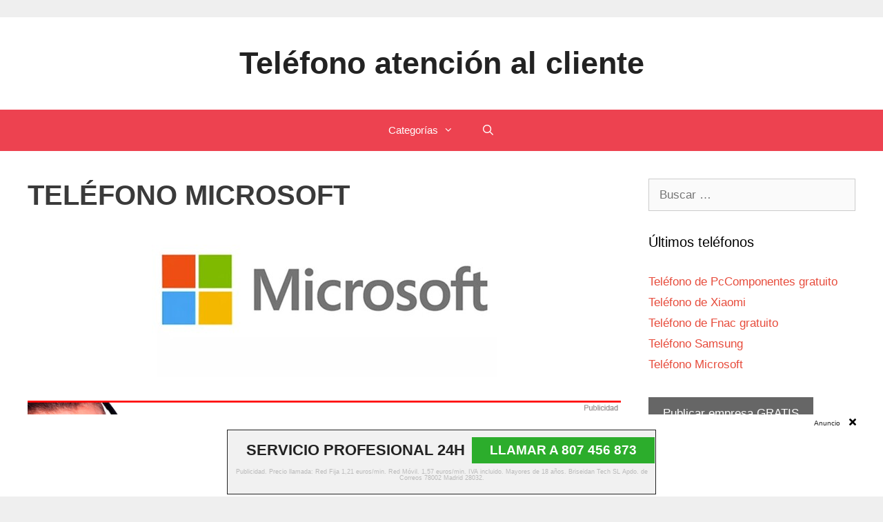

--- FILE ---
content_type: text/html; charset=UTF-8
request_url: https://www.telefonogratis.net/telefono-microsoft-gratuito/
body_size: 11971
content:
<!DOCTYPE html>
<html lang="es">
<head>
	<meta charset="UTF-8">
	<link rel="profile" href="https://gmpg.org/xfn/11">
	
	﻿
	<!-- This site is optimized with the Yoast SEO plugin v14.1 - https://yoast.com/wordpress/plugins/seo/ -->
	<title>Teléfono MICROSOFT ▷ Atención al Cliente 902 197198</title>
	<meta name="description" content="Teléfono gratuito MICROSOFT ✅  En este artículo, podrás conocer el teléfono de Microsoft, además de sus otras formas de contactarse con el área de aten" />
	<meta name="robots" content="index, follow" />
	<meta name="googlebot" content="index, follow, max-snippet:-1, max-image-preview:large, max-video-preview:-1" />
	<meta name="bingbot" content="index, follow, max-snippet:-1, max-image-preview:large, max-video-preview:-1" />
	<link rel="canonical" href="https://www.telefonogratis.net/telefono-microsoft-gratuito/" />
	<meta property="og:locale" content="es_ES" />
	<meta property="og:type" content="article" />
	<meta property="og:title" content="Teléfono MICROSOFT ▷ Atención al Cliente 902 197198" />
	<meta property="og:description" content="Teléfono gratuito MICROSOFT ✅  En este artículo, podrás conocer el teléfono de Microsoft, además de sus otras formas de contactarse con el área de aten" />
	<meta property="og:url" content="https://www.telefonogratis.net/telefono-microsoft-gratuito/" />
	<meta property="og:site_name" content="Teléfono atención al cliente" />
	<meta property="article:published_time" content="2020-07-22T19:04:38+00:00" />
	<meta property="article:modified_time" content="2022-02-20T12:41:57+00:00" />
	<meta name="twitter:card" content="summary_large_image" />
	<script type="application/ld+json" class="yoast-schema-graph">{"@context":"https://schema.org","@graph":[{"@type":"WebSite","@id":"https://www.telefonogratis.net/#website","url":"https://www.telefonogratis.net/","name":"Tel\u00e9fono atenci\u00f3n al cliente","description":"","potentialAction":[{"@type":"SearchAction","target":"https://www.telefonogratis.net/?s={search_term_string}","query-input":"required name=search_term_string"}],"inLanguage":"es"},{"@type":"ImageObject","@id":"https://www.telefonogratis.net/telefono-microsoft-gratuito/#primaryimage","inLanguage":"es","url":"https://www.telefonogratis.net/wp-content/uploads/2020/08/telefono-microsoft.jpg","width":500,"height":240,"caption":"microsoft tel\u00e9fono gratuito atenci\u00f3n"},{"@type":"WebPage","@id":"https://www.telefonogratis.net/telefono-microsoft-gratuito/#webpage","url":"https://www.telefonogratis.net/telefono-microsoft-gratuito/","name":"Tel\u00e9fono MICROSOFT \u25b7 Atenci\u00f3n al Cliente 902 197198","isPartOf":{"@id":"https://www.telefonogratis.net/#website"},"primaryImageOfPage":{"@id":"https://www.telefonogratis.net/telefono-microsoft-gratuito/#primaryimage"},"datePublished":"2020-07-22T19:04:38+00:00","dateModified":"2022-02-20T12:41:57+00:00","author":{"@id":"https://www.telefonogratis.net/#/schema/person/4dec62cfd0e89885d08ca73fb895143a"},"description":"Tel\u00e9fono gratuito MICROSOFT \u2705 En este art\u00edculo, podr\u00e1s conocer el tel\u00e9fono de Microsoft, adem\u00e1s de sus otras formas de contactarse con el \u00e1rea de aten","inLanguage":"es","potentialAction":[{"@type":"ReadAction","target":["https://www.telefonogratis.net/telefono-microsoft-gratuito/"]}]},{"@type":["Person"],"@id":"https://www.telefonogratis.net/#/schema/person/4dec62cfd0e89885d08ca73fb895143a","name":"telefonogratis"}]}</script>
	<!-- / Yoast SEO plugin. -->


<link rel='dns-prefetch' href='//s.w.org' />
<link rel="alternate" type="application/rss+xml" title="Teléfono atención al cliente &raquo; Feed" href="https://www.telefonogratis.net/feed/" />
<link rel="alternate" type="application/rss+xml" title="Teléfono atención al cliente &raquo; Feed de los comentarios" href="https://www.telefonogratis.net/comments/feed/" />
<link rel="alternate" type="application/rss+xml" title="Teléfono atención al cliente &raquo; Comentario Teléfono Microsoft del feed" href="https://www.telefonogratis.net/telefono-microsoft-gratuito/feed/" />
		<script type="text/javascript">
			window._wpemojiSettings = {"baseUrl":"https:\/\/s.w.org\/images\/core\/emoji\/12.0.0-1\/72x72\/","ext":".png","svgUrl":"https:\/\/s.w.org\/images\/core\/emoji\/12.0.0-1\/svg\/","svgExt":".svg","source":{"concatemoji":"https:\/\/www.telefonogratis.net\/wp-includes\/js\/wp-emoji-release.min.js?ver=5.4.18"}};
			/*! This file is auto-generated */
			!function(e,a,t){var n,r,o,i=a.createElement("canvas"),p=i.getContext&&i.getContext("2d");function s(e,t){var a=String.fromCharCode;p.clearRect(0,0,i.width,i.height),p.fillText(a.apply(this,e),0,0);e=i.toDataURL();return p.clearRect(0,0,i.width,i.height),p.fillText(a.apply(this,t),0,0),e===i.toDataURL()}function c(e){var t=a.createElement("script");t.src=e,t.defer=t.type="text/javascript",a.getElementsByTagName("head")[0].appendChild(t)}for(o=Array("flag","emoji"),t.supports={everything:!0,everythingExceptFlag:!0},r=0;r<o.length;r++)t.supports[o[r]]=function(e){if(!p||!p.fillText)return!1;switch(p.textBaseline="top",p.font="600 32px Arial",e){case"flag":return s([127987,65039,8205,9895,65039],[127987,65039,8203,9895,65039])?!1:!s([55356,56826,55356,56819],[55356,56826,8203,55356,56819])&&!s([55356,57332,56128,56423,56128,56418,56128,56421,56128,56430,56128,56423,56128,56447],[55356,57332,8203,56128,56423,8203,56128,56418,8203,56128,56421,8203,56128,56430,8203,56128,56423,8203,56128,56447]);case"emoji":return!s([55357,56424,55356,57342,8205,55358,56605,8205,55357,56424,55356,57340],[55357,56424,55356,57342,8203,55358,56605,8203,55357,56424,55356,57340])}return!1}(o[r]),t.supports.everything=t.supports.everything&&t.supports[o[r]],"flag"!==o[r]&&(t.supports.everythingExceptFlag=t.supports.everythingExceptFlag&&t.supports[o[r]]);t.supports.everythingExceptFlag=t.supports.everythingExceptFlag&&!t.supports.flag,t.DOMReady=!1,t.readyCallback=function(){t.DOMReady=!0},t.supports.everything||(n=function(){t.readyCallback()},a.addEventListener?(a.addEventListener("DOMContentLoaded",n,!1),e.addEventListener("load",n,!1)):(e.attachEvent("onload",n),a.attachEvent("onreadystatechange",function(){"complete"===a.readyState&&t.readyCallback()})),(n=t.source||{}).concatemoji?c(n.concatemoji):n.wpemoji&&n.twemoji&&(c(n.twemoji),c(n.wpemoji)))}(window,document,window._wpemojiSettings);
		</script>
		<style type="text/css">
img.wp-smiley,
img.emoji {
	display: inline !important;
	border: none !important;
	box-shadow: none !important;
	height: 1em !important;
	width: 1em !important;
	margin: 0 .07em !important;
	vertical-align: -0.1em !important;
	background: none !important;
	padding: 0 !important;
}
</style>
	<link rel='stylesheet' id='wp-block-library-css'  href='https://www.telefonogratis.net/wp-includes/css/dist/block-library/style.min.css?ver=5.4.18' type='text/css' media='all' />
<style id='wp-block-library-inline-css' type='text/css'>
.has-text-align-justify{text-align:justify;}
</style>
<link rel='stylesheet' id='generate-style-css'  href='https://www.telefonogratis.net/wp-content/themes/generatepress/css/all.min.css?ver=2.4.2' type='text/css' media='all' />
<style id='generate-style-inline-css' type='text/css'>
body{background-color:#efefef;color:#3a3a3a;}a, a:visited{color:#e74c3c;}a:hover, a:focus, a:active{color:#000000;}body .grid-container{max-width:1400px;}.wp-block-group__inner-container{max-width:1400px;margin-left:auto;margin-right:auto;}body, button, input, select, textarea{font-family:Arial, Helvetica, sans-serif;}.entry-content > [class*="wp-block-"]:not(:last-child){margin-bottom:1.5em;}.main-navigation .main-nav ul ul li a{font-size:14px;}h1{font-family:Arial, Helvetica, sans-serif;font-weight:600;text-transform:uppercase;}@media (max-width:768px){.main-title{font-size:30px;}h1{font-size:30px;}h2{font-size:25px;}}.top-bar{background-color:#636363;color:#ffffff;}.top-bar a,.top-bar a:visited{color:#ffffff;}.top-bar a:hover{color:#303030;}.site-header{background-color:#ffffff;color:#3a3a3a;}.site-header a,.site-header a:visited{color:#3a3a3a;}.main-title a,.main-title a:hover,.main-title a:visited{color:#222222;}.site-description{color:#757575;}.main-navigation,.main-navigation ul ul{background-color:#ed4250;}.main-navigation .main-nav ul li a,.menu-toggle{color:#ffffff;}.main-navigation .main-nav ul li:hover > a,.main-navigation .main-nav ul li:focus > a, .main-navigation .main-nav ul li.sfHover > a{color:#ffffff;background-color:#c42f2f;}button.menu-toggle:hover,button.menu-toggle:focus,.main-navigation .mobile-bar-items a,.main-navigation .mobile-bar-items a:hover,.main-navigation .mobile-bar-items a:focus{color:#ffffff;}.main-navigation .main-nav ul li[class*="current-menu-"] > a{color:#ffffff;background-color:#c42f2f;}.main-navigation .main-nav ul li[class*="current-menu-"] > a:hover,.main-navigation .main-nav ul li[class*="current-menu-"].sfHover > a{color:#ffffff;background-color:#c42f2f;}.navigation-search input[type="search"],.navigation-search input[type="search"]:active, .navigation-search input[type="search"]:focus, .main-navigation .main-nav ul li.search-item.active > a{color:#ffffff;background-color:#c42f2f;}.main-navigation ul ul{background-color:#c42f2f;}.main-navigation .main-nav ul ul li a{color:#ffffff;}.main-navigation .main-nav ul ul li:hover > a,.main-navigation .main-nav ul ul li:focus > a,.main-navigation .main-nav ul ul li.sfHover > a{color:#fcd9d6;background-color:#c42f2f;}.main-navigation .main-nav ul ul li[class*="current-menu-"] > a{color:#fcd9d6;background-color:#c42f2f;}.main-navigation .main-nav ul ul li[class*="current-menu-"] > a:hover,.main-navigation .main-nav ul ul li[class*="current-menu-"].sfHover > a{color:#fcd9d6;background-color:#c42f2f;}.separate-containers .inside-article, .separate-containers .comments-area, .separate-containers .page-header, .one-container .container, .separate-containers .paging-navigation, .inside-page-header{background-color:#ffffff;}.entry-meta{color:#595959;}.entry-meta a,.entry-meta a:visited{color:#595959;}.entry-meta a:hover{color:#1e73be;}.sidebar .widget{background-color:#ffffff;}.sidebar .widget .widget-title{color:#000000;}.footer-widgets{background-color:#ffffff;}.footer-widgets .widget-title{color:#000000;}.site-info{color:#ffffff;background-color:#222222;}.site-info a,.site-info a:visited{color:#ffffff;}.site-info a:hover{color:#606060;}.footer-bar .widget_nav_menu .current-menu-item a{color:#606060;}input[type="text"],input[type="email"],input[type="url"],input[type="password"],input[type="search"],input[type="tel"],input[type="number"],textarea,select{color:#666666;background-color:#fafafa;border-color:#cccccc;}input[type="text"]:focus,input[type="email"]:focus,input[type="url"]:focus,input[type="password"]:focus,input[type="search"]:focus,input[type="tel"]:focus,input[type="number"]:focus,textarea:focus,select:focus{color:#666666;background-color:#ffffff;border-color:#bfbfbf;}button,html input[type="button"],input[type="reset"],input[type="submit"],a.button,a.button:visited,a.wp-block-button__link:not(.has-background){color:#ffffff;background-color:#666666;}button:hover,html input[type="button"]:hover,input[type="reset"]:hover,input[type="submit"]:hover,a.button:hover,button:focus,html input[type="button"]:focus,input[type="reset"]:focus,input[type="submit"]:focus,a.button:focus,a.wp-block-button__link:not(.has-background):active,a.wp-block-button__link:not(.has-background):focus,a.wp-block-button__link:not(.has-background):hover{color:#ffffff;background-color:#3f3f3f;}.generate-back-to-top,.generate-back-to-top:visited{background-color:rgba( 0,0,0,0.4 );color:#ffffff;}.generate-back-to-top:hover,.generate-back-to-top:focus{background-color:rgba( 0,0,0,0.6 );color:#ffffff;}.entry-content .alignwide, body:not(.no-sidebar) .entry-content .alignfull{margin-left:-40px;width:calc(100% + 80px);max-width:calc(100% + 80px);}.container.grid-container{max-width:1480px;}.rtl .menu-item-has-children .dropdown-menu-toggle{padding-left:20px;}.rtl .main-navigation .main-nav ul li.menu-item-has-children > a{padding-right:20px;}@media (max-width:768px){.separate-containers .inside-article, .separate-containers .comments-area, .separate-containers .page-header, .separate-containers .paging-navigation, .one-container .site-content, .inside-page-header, .wp-block-group__inner-container{padding:30px;}.entry-content .alignwide, body:not(.no-sidebar) .entry-content .alignfull{margin-left:-30px;width:calc(100% + 60px);max-width:calc(100% + 60px);}}.one-container .sidebar .widget{padding:0px;}/* End cached CSS */@media (max-width:768px){.main-navigation .menu-toggle,.main-navigation .mobile-bar-items,.sidebar-nav-mobile:not(#sticky-placeholder){display:block;}.main-navigation ul,.gen-sidebar-nav{display:none;}[class*="nav-float-"] .site-header .inside-header > *{float:none;clear:both;}}@font-face {font-family: "GeneratePress";src:  url("https://www.telefonogratis.net/wp-content/themes/generatepress/fonts/generatepress.eot");src:  url("https://www.telefonogratis.net/wp-content/themes/generatepress/fonts/generatepress.eot#iefix") format("embedded-opentype"),  url("https://www.telefonogratis.net/wp-content/themes/generatepress/fonts/generatepress.woff2") format("woff2"),  url("https://www.telefonogratis.net/wp-content/themes/generatepress/fonts/generatepress.woff") format("woff"),  url("https://www.telefonogratis.net/wp-content/themes/generatepress/fonts/generatepress.ttf") format("truetype"),  url("https://www.telefonogratis.net/wp-content/themes/generatepress/fonts/generatepress.svg#GeneratePress") format("svg");font-weight: normal;font-style: normal;}
</style>
<link rel='stylesheet' id='jetpack_css-css'  href='https://www.telefonogratis.net/wp-content/plugins/jetpack/css/jetpack.css?ver=8.5.3' type='text/css' media='all' />
<link rel='https://api.w.org/' href='https://www.telefonogratis.net/wp-json/' />
<link rel="EditURI" type="application/rsd+xml" title="RSD" href="https://www.telefonogratis.net/xmlrpc.php?rsd" />
<link rel="wlwmanifest" type="application/wlwmanifest+xml" href="https://www.telefonogratis.net/wp-includes/wlwmanifest.xml" /> 
<meta name="generator" content="WordPress 5.4.18" />
<link rel='shortlink' href='https://www.telefonogratis.net/?p=38' />
<link rel="alternate" type="application/json+oembed" href="https://www.telefonogratis.net/wp-json/oembed/1.0/embed?url=https%3A%2F%2Fwww.telefonogratis.net%2Ftelefono-microsoft-gratuito%2F" />
<link rel="alternate" type="text/xml+oembed" href="https://www.telefonogratis.net/wp-json/oembed/1.0/embed?url=https%3A%2F%2Fwww.telefonogratis.net%2Ftelefono-microsoft-gratuito%2F&#038;format=xml" />
<style type='text/css'>img#wpstats{display:none}</style><link rel="pingback" href="https://www.telefonogratis.net/xmlrpc.php">
<meta name="viewport" content="width=device-width, initial-scale=1"><link rel="icon" href="https://www.telefonogratis.net/wp-content/uploads/2020/08/telefono-gratuito.png" sizes="32x32" />
<link rel="icon" href="https://www.telefonogratis.net/wp-content/uploads/2020/08/telefono-gratuito.png" sizes="192x192" />
<link rel="apple-touch-icon" href="https://www.telefonogratis.net/wp-content/uploads/2020/08/telefono-gratuito.png" />
<meta name="msapplication-TileImage" content="https://www.telefonogratis.net/wp-content/uploads/2020/08/telefono-gratuito.png" />
		<style type="text/css" id="wp-custom-css">
			.attachment-full{
	margin: 0 auto;
	display: block;
}		</style>
		<style>
				.banflo118xx-bottom.banflo118xx-hidden {
				    bottom: -160px;
				}
				.banflo118xx-bottom.banflo118xx-hidden-total {
				    bottom: -160px !important;
				}
				.fixed2.hidden {
				    bottom: -160px !important;
				}
				.banflo118xx-bottom {
				    bottom: 0;
				}
				.banflo118xx {
				    font-family: arial;
				    position: fixed;
				    left: 0;
				    right: 0;
				    z-index: 100001;
				    padding: 3px 3%;
				    background-color: #fff;
				    -webkit-transition: bottom 750ms ease-out,top 750ms ease-out;
				    -moz-transition: bottom 750ms ease-out,top 750ms ease-out;
				    -o-transition: bottom 750ms ease-out,top 750ms ease-out;
				    transition: bottom 750ms ease-out,top 750ms ease-out;
				}
				.banflo118xx-texto-anuncio {
				    display: block;
				    text-align: right;
				}
				.banflo118xx-texto-anuncio {
				    background-color: #fff;
				    color: #222;
				    padding: 1px 1px !important;
				    font-size: 10px !important;
				    line-height: 16px !important;
				    margin: 1px 0 0 0 !important;
				}
				.banflo118xx-contenedor-recuadro {
				    margin: 0 auto;
				    width: 622px;
				    margin-top: 0;
				}
				.banflo118xx-recuadro {
				    padding-top: 10px !important;
				    border: solid thin 
				    #222 !important;
				    padding: 10px 10px !important;
				    padding-top: 0px;
				    text-align: justify;
				    margin: 0 !important;
				    overflow: hidden !important;
				    background-color:
				    #f1f1f1 !important;
				}
				.banflo118xx-contenido-principal {
				    display: flex;
				    flex-wrap: wrap;
				    justify-content: center;
				}
				.banflo118xx-titulo {
				    display: flex;
				    align-items: center;
				    max-width: 60%;
				    padding-right: 5px;
				}
				.banflo118xx-enlace-llamada {
				    display: flex;
				    align-items: center;
				    text-align: right;
				    flex: 0 0 40%;
				    max-width: 40%;
				    padding-left: 5px;
				    text-align: center;
				    line-height: 1.625;
				    text-align: right;
				    flex: 0 0 100%;
				}

				.banflo118xx-texto-servicio {
				    float: left;
				    text-align: center;
				    width: 100%;
				    text-align: center;
				    font-size: 9px;
				    line-height: 1 !important;
				    margin: 8px 0 !important;
				    color: #bbb;
				}
				.banflo118xx-enlace-llamada a {
				    display: flex;
				    text-align: center;
				    width: 100%;
				    padding: 8px 35px;
				    align-items: center;
				    justify-content: center;
				}

				.banflo118xx-enlace-llamada a {
				    padding: 4px 26px;
				    background-color: #2cad2c;
				    margin: 0 auto;
				    color: #fff;
				    font-size: 19px;
				    white-space: nowrap;
				    text-decoration: none;
				}

				.banflo118xx-enlace-llamada a strong {
				    font-weight: 700;
				    color: #fff;
				}

				.banflo118xx-titulo p {
				    color: #222;
				    margin-bottom: 0 !important;
				    font-weight: 700 !important;
				    text-transform: uppercase;
				    margin: 0;
				    margin-bottom: 0px;
				}
				.banflo118xx-titulo p {
				    text-align: left !important;
				    font-size: 22px;
				    line-height: 30px;
				}

				@media (max-width: 600px) {
				    .banflo118xx-contenedor-recuadro{
				        width: auto;
				    }

				    .banflo118xx-titulo{
				        max-width: 100%;
				        display: block;
				    }

				    .banflo118xx-enlace-llamada{
				        max-width: 100%;
				        display: block; 
				    }
				}
				.btnllamar {
				    display: inline-block;
				    padding: 6px 12px;
				    margin-bottom: 0;
				    font-size: 14px;
				    font-weight: 400;
				    line-height: 1.42857143;
				    text-align: center;
				    white-space: nowrap;
				    vertical-align: middle;
				    -ms-touch-action: manipulation;
				    touch-action: manipulation;
				    cursor: pointer;
				    -webkit-user-select: none;
				    -moz-user-select: none;
				    -ms-user-select: none;
				    user-select: none;
				    background-image: none;
				    border: 1px solid transparent;
				        border-bottom-color: transparent;
				        border-bottom-style: solid;
				        border-bottom-width: 1px;
				    border-radius: 4px;
				}
				.fixed2 {
					position:fixed;
					bottom: 0;
					background: #fff;
					z-index:1000000;
				}
				.client-button {
					display: block;
				    background: #2cad2c;
				    background-image: none;
				    color: #FFF !important;
				    font-weight: bold;
				    font-size: 19px;
				    font-size: 24px !important;
				    margin-top: 20px;
				    padding: 10px 30px !important;
				    text-decoration: none;
				}
				.legal {
					display: block;
					line-height: normal;
					font-size: 10px;
				    color: #ccc;
				    margin-top: 10px;
				}
			</style>
</head>

<body class="post-template-default single single-post postid-38 single-format-standard wp-embed-responsive right-sidebar nav-below-header fluid-header one-container active-footer-widgets-3 nav-search-enabled nav-aligned-center header-aligned-center dropdown-hover featured-image-active" itemtype="https://schema.org/Blog" itemscope>
	<a class="screen-reader-text skip-link" href="#content" title="Saltar al contenido">Saltar al contenido</a>		<header id="masthead" class="site-header" itemtype="https://schema.org/WPHeader" itemscope>
			<div class="inside-header grid-container grid-parent">
				<div class="site-branding">
					<p class="main-title" itemprop="headline">
				<a href="https://www.telefonogratis.net/" rel="home">
					Teléfono atención al cliente
				</a>
			</p>
					
				</div>			</div><!-- .inside-header -->
		</header><!-- #masthead -->
				<nav id="site-navigation" class="main-navigation" itemtype="https://schema.org/SiteNavigationElement" itemscope>
			<div class="inside-navigation grid-container grid-parent">
				<form method="get" class="search-form navigation-search" action="https://www.telefonogratis.net/">
				<input type="search" class="search-field" value="" name="s" title="Buscar" />
			</form>		<div class="mobile-bar-items">
						<span class="search-item">
				<a aria-label="Abrir la barra de búsqueda" href="#">
									</a>
			</span>
		</div><!-- .mobile-bar-items -->
						<button class="menu-toggle" aria-controls="primary-menu" aria-expanded="false">
					<span class="mobile-menu">Menú</span>				</button>
				<div id="primary-menu" class="main-nav">
						<ul id="menu-principal" class=" menu sf-menu"><li id="menu-item-458" class="menu-item menu-item-type-taxonomy menu-item-object-category menu-item-has-children menu-item-458"><a href="#" aria-current="page">Categorías<span role="presentation" class="dropdown-menu-toggle"></span></a>
<ul class="sub-menu"><li class="menu-item menu-item-type-taxonomy menu-item-object-category menu-item-423"><a href="https://www.telefonogratis.net/administracion/">Administración</a></li><li class="menu-item menu-item-type-taxonomy menu-item-object-category menu-item-423"><a href="https://www.telefonogratis.net/aerolineas/">Aerolíneas</a></li><li class="menu-item menu-item-type-taxonomy menu-item-object-category menu-item-423"><a href="https://www.telefonogratis.net/alimentacion/">Alimentación</a></li><li class="menu-item menu-item-type-taxonomy menu-item-object-category menu-item-423"><a href="https://www.telefonogratis.net/apuestas/">Apuestas</a></li><li class="menu-item menu-item-type-taxonomy menu-item-object-category menu-item-423"><a href="https://www.telefonogratis.net/belleza/">Belleza</a></li><li class="menu-item menu-item-type-taxonomy menu-item-object-category menu-item-423"><a href="https://www.telefonogratis.net/comercio/">Comercio</a></li><li class="menu-item menu-item-type-taxonomy menu-item-object-category menu-item-423"><a href="https://www.telefonogratis.net/comunicacion/">Comunicación</a></li><li class="menu-item menu-item-type-taxonomy menu-item-object-category menu-item-423"><a href="https://www.telefonogratis.net/deporte/">Deporte</a></li><li class="menu-item menu-item-type-taxonomy menu-item-object-category menu-item-423"><a href="https://www.telefonogratis.net/energia/">Energía</a></li><li class="menu-item menu-item-type-taxonomy menu-item-object-category menu-item-423"><a href="https://www.telefonogratis.net/entidades-financieras/">Entidades financieras</a></li><li class="menu-item menu-item-type-taxonomy menu-item-object-category menu-item-423"><a href="https://www.telefonogratis.net/formacion/">Formación</a></li><li class="menu-item menu-item-type-taxonomy menu-item-object-category menu-item-423"><a href="https://www.telefonogratis.net/hogar/">Hogar</a></li><li class="menu-item menu-item-type-taxonomy menu-item-object-category menu-item-423"><a href="https://www.telefonogratis.net/hospitales/">Hospitales</a></li><li class="menu-item menu-item-type-taxonomy menu-item-object-category menu-item-423"><a href="https://www.telefonogratis.net/informatica/">Informática</a></li><li class="menu-item menu-item-type-taxonomy menu-item-object-category menu-item-423"><a href="https://www.telefonogratis.net/inmobiliarias/">Inmobiliarias</a></li><li class="menu-item menu-item-type-taxonomy menu-item-object-category menu-item-423"><a href="https://www.telefonogratis.net/internet/">Internet</a></li><li class="menu-item menu-item-type-taxonomy menu-item-object-category menu-item-423"><a href="https://www.telefonogratis.net/logistica/">Logística</a></li><li class="menu-item menu-item-type-taxonomy menu-item-object-category menu-item-423"><a href="https://www.telefonogratis.net/moda/">Moda</a></li><li class="menu-item menu-item-type-taxonomy menu-item-object-category menu-item-423"><a href="https://www.telefonogratis.net/motor/">Motor</a></li><li class="menu-item menu-item-type-taxonomy menu-item-object-category menu-item-423"><a href="https://www.telefonogratis.net/ocio/">Ocio</a></li><li class="menu-item menu-item-type-taxonomy menu-item-object-category menu-item-423"><a href="https://www.telefonogratis.net/ong/">ONG</a></li><li class="menu-item menu-item-type-taxonomy menu-item-object-category menu-item-423"><a href="https://www.telefonogratis.net/restauracion/">Restauración</a></li><li class="menu-item menu-item-type-taxonomy menu-item-object-category menu-item-423"><a href="https://www.telefonogratis.net/salud/">Salud</a></li><li class="menu-item menu-item-type-taxonomy menu-item-object-category menu-item-423"><a href="https://www.telefonogratis.net/seguridad/">Seguridad</a></li><li class="menu-item menu-item-type-taxonomy menu-item-object-category menu-item-423"><a href="https://www.telefonogratis.net/seguros/">Seguros</a></li><li class="menu-item menu-item-type-taxonomy menu-item-object-category menu-item-423"><a href="https://www.telefonogratis.net/servicio-tecnico/">Servicio Técnico</a></li><li class="menu-item menu-item-type-taxonomy menu-item-object-category menu-item-423"><a href="https://www.telefonogratis.net/supermercados/">Supermercados</a></li><li class="menu-item menu-item-type-taxonomy menu-item-object-category menu-item-423"><a href="https://www.telefonogratis.net/tecnologia/">Tecnología</a></li><li class="menu-item menu-item-type-taxonomy menu-item-object-category menu-item-423"><a href="https://www.telefonogratis.net/telefonia/">Telefonía</a></li><li class="menu-item menu-item-type-taxonomy menu-item-object-category menu-item-423"><a href="https://www.telefonogratis.net/television/">Televisión</a></li><li class="menu-item menu-item-type-taxonomy menu-item-object-category menu-item-423"><a href="https://www.telefonogratis.net/tramites/">Trámites</a></li><li class="menu-item menu-item-type-taxonomy menu-item-object-category menu-item-423"><a href="https://www.telefonogratis.net/transporte/">Transporte</a></li><li class="menu-item menu-item-type-taxonomy menu-item-object-category menu-item-423"><a href="https://www.telefonogratis.net/turismo/">Turismo</a></li><li class="menu-item menu-item-type-taxonomy menu-item-object-category menu-item-423"><a href="https://www.telefonogratis.net/viajes/">Viajes</a></li></ul></li><li class="search-item"><a aria-label="Abrir la barra de búsqueda" href="#"></a></li>
</ul></div>			</div><!-- .inside-navigation -->
		</nav><!-- #site-navigation -->
		
	<div id="page" class="hfeed site grid-container container grid-parent">
				<div id="content" class="site-content">
			
	<div id="primary" class="content-area grid-parent mobile-grid-100 grid-75 tablet-grid-75">
		<main id="main" class="site-main">
			
<article id="post-38" class="post-38 post type-post status-publish format-standard has-post-thumbnail hentry category-tecnologia" itemtype="https://schema.org/CreativeWork" itemscope>
	<div class="inside-article">
		
		<header class="entry-header">
			<h1 class="entry-title" itemprop="headline">Teléfono Microsoft</h1>		<div class="page-header-image-single grid-container grid-parent">
			<img width="500" height="240" src="https://www.telefonogratis.net/wp-content/uploads/2020/08/telefono-microsoft.jpg" class="attachment-full size-full wp-post-image" alt="microsoft teléfono gratuito atención" itemprop="image" srcset="https://www.telefonogratis.net/wp-content/uploads/2020/08/telefono-microsoft.jpg 500w, https://www.telefonogratis.net/wp-content/uploads/2020/08/telefono-microsoft-300x144.jpg 300w" sizes="(max-width: 500px) 100vw, 500px" />		</div>
				</header><!-- .entry-header -->

		
		<div class="entry-content" itemprop="text">
			<div class='code-block code-block-1' style='margin: 8px 0; clear: both;'>
<div class="contentllam"></div></div>
<p>En este artículo, podrás conocer el <strong>teléfono de Microsoft</strong>, además de sus otras formas de contactarse con el área de atención al cliente y las razones que la hacen la mejor marca en tecnología. </p>
<p>Te invitamos a comunicarte con <strong>Microsoft</strong> y su área de atención al cliente para que puedas contar con la mejor calidad en tecnología y disfrutar de un rendimiento profesional en cada uno de sus productos.</p>
<h2>Contacto telefónico gratuito de Microsoft</h2>
<p>Con <strong>Microsoft,</strong> podrás contar con un<strong> contacto telefónico gratuito</strong> donde podrás acudir a ello y poder realizar todas las dudas que tengas sobre sus servicios, ya sea en sus computadoras, teléfonos o software disponible para cada uno de ellos, cómo también, poder realizar tus quejas o reclamaciones del servicio y conseguir un servicio técnico para ello.</p>
<div class='code-block code-block-1' style='margin: 8px 0; clear: both;'>
<div class="contentllam"></div></div>
<p>A continuación, te mencionamos los números de atención al cliente que dispone <strong>Microsoft</strong> para poder solventar todas tus inquietudes con su personal encargado.</p>
<p>Desde el extranjero <a href='tel:917547010'>91 7547010</a>; Microsoft Customer Care Center <a href='tel:902197198'>902 197198</a>; Atención al cliente <a href='tel:900906025'>900 906 025</a>; Microsoft Madrid <a href='tel:913919000'>913919000</a>;</p>
<h2>Atención al cliente por teléfono de Microsoft</h2>
<p><strong>Microsoft</strong> dispone de un departamento especializado para la atención al cliente por teléfono con el fin de ofrecer la mejor calidad de atención para su distinguida clientela.</p>
<p>Puedes acudir a este método donde serás atendido en breve y realizar todas tus dudas sobre sus computadores, servidores, dispositivos o inquietudes que tengas en el momento en su servicio ya sea el hardware o software.</p>
<h2>Otras alternativas de contacto gratuito con Microsoft</h2>
<p>Además de su servicio telefónico gratuito, <strong>Microsoft</strong> cuenta con otras alternativas de contacto gratuito. En su página web, podrás conseguir información detallada sobre la empresa, oportunidades de empleo, Xbox, ofertas, software y otros temas de entretenimiento; como también, podrás acudir a sus redes sociales donde podrás conseguir información relevante en sus computadores, software, hardware o promociones disponibles en el momento.</p>
<p>A continuación, te mencionamos los enlaces de sus redes sociales que dispone <strong>Microsoft</strong> y su página web para que puedas disfrutar del contenido de cada una de estas.</p>
<table>
<thead>
<tr>
<td colspan="2">Otras formas para contactar con Microsoft</td>
</tr>
</thead>
<tbody>
<tr>
<td>Facebook</td>
<td><a href="https://facebook.com/WindowsSpain" target="_blank">https://facebook.com/WindowsSpain</a></td>
</tr>
<tr>
<td>Twitter</td>
<td><a href="https://twitter.com/microsoftes" target="_blank">https://twitter.com/microsoftes</a></td>
</tr>
<tr>
<td>Página web</td>
<td><a href="https://www.microsoft.com" target="_blank">https://www.microsoft.com</a></td>
</tr>
</tbody>
</table>
<h2>Conoce más sobre Microsoft</h2>
<p><strong>Microsoft</strong> es una empresa altamente reconocida a nivel mundial por ser una compañía tecnológica que se encarga de desarrollar, manufacturar, realizar licencias y proveer soporte de software a computadores personales, servidores, dispositivos electrónicos y servicios.</p>
<p>Los productos más conocidos por esta empresa son el sistema operativo <strong>Microsoft</strong> Windows, su sede ofimática <strong>Microsoft</strong> Office y los navegadores de internet, Internet Explores y Edge.En hardware, podrás contar con sus productos como el Xbox, y la línea de tabletas <strong>Microsoft</strong> Surface.</p>
<p>Servicios de Microsoft</p>
<p>Con <strong>Microsoft</strong>, podrás disfrutar de los siguientes servicios:</p>
<ul>
<li><strong>Servicios en línea:</strong> podrás contar con servicios que ofrecen un mejor rendimiento al cliente, como por ejemplo, el correo electrónico, el almacenamiento de archivos en línea, gestión de datos y otros servicios sociales.</li>
<li><strong>Software de alta calidad</strong>: podrás disfrutar del excelente software de <strong>Microsoft</strong>, donde se actualiza cada cierto tiempo para que su cliente disponga de un servicio profesional a todas horas.</li>
<li><strong>Planes para el hogar y oficina</strong>: para mejorar la calidad de vida, la empresa ofrece planes para que puedan disfrutar de un mejor servicio por un bajo costo.</li>
<li><strong>Tienda en línea:</strong> podrás conseguir un catálogo de todos los productos asociados con otras empresas donde cuenten con servicios de Microsoft para poder disfrutarlos a la brevedad posible.</li>
</ul>
<h2>Dirección de la compañía, Microsoft</h2>
<p>Ahora que conoces de todos los servicios que ofrece <strong>Microsoft</strong>, te invitamos a contactarte a la brevedad posible para poder adquirir cualquier de sus productos y disfrutar de un servicio profesional por un periodo prolongado. En caso de querer acudir presencialmente para conocer sus productos o servicio técnico, te invitamos acercarte a Paseo del Club Deportivo, 1 28223 Pozuelo de Alarcón (Madrid) donde podrás conseguir su sede principal en España.</p>
</p><!-- AI CONTENT END 1 -->
Más números gratuitos de tecnología: <ol><li><a href="https://www.telefonogratis.net/samsung/">Número  Samsung gratuito</a></li><li><a href="https://www.telefonogratis.net/fnac/"> Fnac  teléfono</a></li><li><a href="https://www.telefonogratis.net/xiaomi/"> Xiaomi teléfono gratuito</a></li><li><a href="https://www.telefonogratis.net/pccomponentes/"> Pccomponentes  teléfono gratuito atención</a></li></ol>		</div><!-- .entry-content -->

					<footer class="entry-meta">
				<span class="cat-links"><span class="screen-reader-text">Categorías </span><a href="https://www.telefonogratis.net/tecnologia/" rel="category tag">Tecnología</a></span> <span class="comments-link"><a href="https://www.telefonogratis.net/telefono-microsoft-gratuito/#respond">Deja un comentario</a></span> 		<nav id="nav-below" class="post-navigation">
			<span class="screen-reader-text">Navegación de entradas</span>

			<div class="nav-previous"><span class="prev" title="Anterior"><a href="https://www.telefonogratis.net/telefono-trasmediterranea-gratuito/" rel="prev">Teléfono Trasmediterranea</a></span></div><div class="nav-next"><span class="next" title="Siguiente"><a href="https://www.telefonogratis.net/telefono-urgencias-gratuito/" rel="next">Teléfono de Urgencias</a></span></div>		</nav><!-- #nav-below -->
					</footer><!-- .entry-meta -->
			</div><!-- .inside-article -->
</article><!-- #post-## -->

					<div class="comments-area">
						<div id="comments">

		<div id="respond" class="comment-respond">
		<h3 id="reply-title" class="comment-reply-title">Deja un comentario <small><a rel="nofollow" id="cancel-comment-reply-link" href="/telefono-microsoft-gratuito/#respond" style="display:none;">Cancelar la respuesta</a></small></h3><form action="https://www.telefonogratis.net/wp-comments-post.php" method="post" id="commentform" class="comment-form" novalidate><p class="comment-form-comment"><label for="comment" class="screen-reader-text">Comentario</label><textarea id="comment" name="comment" cols="45" rows="8" aria-required="true"></textarea></p><label for="author" class="screen-reader-text">Nombre</label><input placeholder="Nombre *" id="author" name="author" type="text" value="" size="30" />
<label for="email" class="screen-reader-text">Correo electrónico</label><input placeholder="Correo electrónico *" id="email" name="email" type="email" value="" size="30" />
<label for="url" class="screen-reader-text">Web</label><input placeholder="Web" id="url" name="url" type="url" value="" size="30" />
<p class="form-submit"><input name="submit" type="submit" id="submit" class="submit" value="Publicar comentario" /> <input type='hidden' name='comment_post_ID' value='38' id='comment_post_ID' />
<input type='hidden' name='comment_parent' id='comment_parent' value='0' />
</p></form>	</div><!-- #respond -->
	
</div><!-- #comments -->
					</div>

							</main><!-- #main -->
	</div><!-- #primary -->

	<div id="right-sidebar" class="widget-area grid-25 tablet-grid-25 grid-parent sidebar" itemtype="https://schema.org/WPSideBar" itemscope>
	<div class="inside-right-sidebar">
		
	<aside id="search-2" class="widget inner-padding widget_search"><form method="post" class="search-form" action="/">
		<label>
			<span class="screen-reader-text">Buscar:</span>
			<input type="search" class="search-field" placeholder="Buscar …" value="" name="s" title="Buscar:">
		</label>
		<input type="submit" class="search-submit" value="Buscar">
	</form>
	</aside>

				<aside id="recent-posts-2" class="widget inner-padding widget_recent_entries">
				<h2 class="widget-title">Últimos teléfonos</h2>
				<ul>
					
			                <li><a href="https://www.telefonogratis.net/pccomponentes/">Teléfono de PcComponentes gratuito</a></li>

			                
			                <li><a href="https://www.telefonogratis.net/xiaomi/">Teléfono de Xiaomi</a></li>

			                
			                <li><a href="https://www.telefonogratis.net/fnac/">Teléfono de Fnac gratuito</a></li>

			                
			                <li><a href="https://www.telefonogratis.net/samsung/">Teléfono Samsung</a></li>

			                
			                <li><a href="https://www.telefonogratis.net/telefono-microsoft-gratuito/">Teléfono Microsoft</a></li>

			                
			            
			            				</ul>
			</aside>
		<aside id="custom_html-2" class="widget_text widget inner-padding widget_custom_html"><div class="textwidget custom-html-widget"><button onclick="location.href='/contacto/'">
	Publicar empresa GRATIS
</button></div></aside>	</div><!-- .inside-right-sidebar -->
</div><!-- #secondary -->

	</div><!-- #content -->
</div><!-- #page -->


<div class="site-footer footer-bar-active footer-bar-align-right">
			<footer class="site-info" itemtype="https://schema.org/WPFooter" itemscope>
			<div class="inside-site-info grid-container grid-parent">
						<div class="footer-bar">
			<aside id="custom_html-3" class="widget_text widget inner-padding widget_custom_html"><div class="textwidget custom-html-widget"><a href="/aviso-legal/">Aviso legal</a></div></aside>		</div>
						<div class="copyright-bar">
					<span class="copyright">&copy; 2026 Teléfono atención al cliente</span> &bull; <a href="/politica-privacidad/" rel="nofollow">Política privacidad</a> - <a href="/politica-de-cookies/" rel="nofollow">Política cookies</a> - <a href="/contacto/" rel="nofollow">Contacta con nosotros</a>				</div>
			</div>
		</footer><!-- .site-info -->
		</div><!-- .site-footer -->

<!--[if lte IE 11]>
<script type='text/javascript' src='https://www.telefonogratis.net/wp-content/themes/generatepress/js/classList.min.js?ver=2.4.2'></script>
<![endif]-->
<script type='text/javascript' src='https://www.telefonogratis.net/wp-content/themes/generatepress/js/menu.min.js?ver=2.4.2'></script>
<script type='text/javascript' src='https://www.telefonogratis.net/wp-content/themes/generatepress/js/a11y.min.js?ver=2.4.2'></script>
<script type='text/javascript'>
/* <![CDATA[ */
var generatepressNavSearch = {"open":"Abrir la barra de b\u00fasqueda","close":"Cerrar la barra de b\u00fasqueda"};
/* ]]> */
</script>
<script type='text/javascript' src='https://www.telefonogratis.net/wp-content/themes/generatepress/js/navigation-search.min.js?ver=2.4.2'></script>
<script type='text/javascript' src='https://www.telefonogratis.net/wp-includes/js/comment-reply.min.js?ver=5.4.18'></script>
<script type='text/javascript' src='https://www.telefonogratis.net/wp-includes/js/wp-embed.min.js?ver=5.4.18'></script>
<script type='text/javascript' src='https://stats.wp.com/e-202604.js' async='async' defer='defer'></script>
<script type='text/javascript'>
	_stq = window._stq || [];
	_stq.push([ 'view', {v:'ext',j:'1:8.5.3',blog:'177589848',post:'38',tz:'0',srv:'www.telefonogratis.net'} ]);
	_stq.push([ 'clickTrackerInit', '177589848', '38' ]);
</script>
<script>
document.body.addEventListener('click', function (evt) {
    if (evt.target.className === 'imgbanner') {
      window.location.href = "https://bit.ly/3arTq0N";
    }
}, false);
</script>
<center><div id="btnllam"></div></center>
<script src='/wp-includes/js/jquery/jquery.js'></script>

<link rel="stylesheet" href="/wp-content/themes/generatepress/bootstrap/bootstrap-modal.css" crossorigin="anonymous">

<!-- Modal -->
<div id="mdlcontacto" class="modal fade" tabindex="-1" role="dialog" aria-labelledby="myModalLabel">
  <div class="modal-dialog modal-lg">

    <!-- Modal content-->
    <div class="modal-content">
      <div class="modal-body">

          <div id="step1">

                        
            <center><big class="contactocon">SELECCIONE MOTIVO DE SU CONSULTA</big><br />

            <a href="/ir.php?categoria=tecnolog%C3%ADa&empresa=microsoft" rel="nofollow" target="_blank" class="btn client-button" style="display: block;;margin: 15px 0px 0px 0px;">Hablar con AGENTE experto<small style="font-size: 14px;display: block; font-weight: normal;">Disponible 24 horas</small></a><br />

            <a href="/ir.php?categoria=tecnolog%C3%ADa&empresa=microsoft" rel="nofollow" target="_blank" class="btn client-button" style="display: block;;margin: 5px 0px 0px 0px;">Reclamaciones e Incidencias<!--<small style="font-size: 14px;display: block; font-weight: normal;">Disponible 24 horas</small>--></a><br />

            <a href="/ir.php?categoria=tecnolog%C3%ADa&empresa=microsoft&tipo=abogados" rel="nofollow" target="_blank" class="btn client-button" style="display: block;;margin: 5px 0px 0px 0px;">Consultar con Abogado<!--<small style="font-size: 14px;display: block; font-weight: normal;">Disponible 24 horas</small>--></a><br />

            
          </div>

      </div>
      <div class="modal-footer" style="display:block;">
        <small style="float:right;font-size: 65%;"><br />Publicidad</small>
        <button style="float:left;" type="button" class="btn btn-default" onclick="cerrarModal()">Cerrar</button>
        <div style="clear:both"></div>
      </div>
    </div>

  </div>
</div>

<!--<script src='/wp-includes/js/jquery/jquery.js'></script>-->
<script src="https://code.jquery.com/jquery-3.6.0.min.js"></script>
<!-- menu bootsrap-->
<!--<script src="https://code.jquery.com/jquery-3.2.1.slim.min.js" integrity="sha384-KJ3o2DKtIkvYIK3UENzmM7KCkRr/rE9/Qpg6aAZGJwFDMVNA/GpGFF93hXpG5KkN" crossorigin="anonymous"></script>
<script src="https://cdnjs.cloudflare.com/ajax/libs/popper.js/1.12.9/umd/popper.min.js" integrity="sha384-ApNbgh9B+Y1QKtv3Rn7W3mgPxhU9K/ScQsAP7hUibX39j7fakFPskvXusvfa0b4Q" crossorigin="anonymous"></script>-->
<!--<script src="/wp-content/themes/generatepress/bootstrap/bootstrap.min.js"></script>-->



<!-- Bootstrap -->
<!--<link rel="stylesheet" href="https://maxcdn.bootstrapcdn.com/bootstrap/3.3.7/css/bootstrap.min.css">-->
<script src="https://maxcdn.bootstrapcdn.com/bootstrap/3.3.7/js/bootstrap.min.js"></script>
<!--<script src="/wp-content/themes/generatepress/bootstrap/bootstrap3.3.7.min.js"></script>-->
<!--<script src="https://cdn.usebootstrap.com/bootstrap/3.3.7/js/bootstrap.min.js"></script>-->

<script type="text/javascript">
  var opt = 0;
  function getQueryVariable(variable) {
     var query = window.location.search.substring(1);
     var vars = query.split("&");
     for (var i=0; i < vars.length; i++) {
         var pair = vars[i].split("=");
         if(pair[0] == variable) {
             return pair[1];
         }
     }
     return false;
  }
  var gclid=getQueryVariable("gclid");
  jQuery.ajax({
      type    : 'post',
      dataType: 'json',
      url     : '/pixel.php',
      data    : {
                  'gclid'     : gclid,
                  'uri'       : "/telefono-microsoft-gratuito/",
                  'e'         : "microsoft",
                  'c'         : "tecnología",
                },
  }).done(
      function(datos){
          if(datos.respuesta == 'ok'){
              /*var res   = datos.data;
              var res2  = datos.data2;*/
              opt       = datos.opt;
              jQuery("#btnllam").html(datos.f1);
              jQuery(".contentllam").html(datos.b);

              if(datos.b1 != ""){
                jQuery(".contentllam:first").html(datos.b1);
              }
          }
      }
  );

  /*jQuery(document).ready(function(){
      jQuery(window).scroll(function(){
          var altura     = jQuery(document).scrollTop();
          if(altura > 0){
              jQuery(".banflo118xx").removeClass("banflo118xx-hidden");
          }
      });
  });*/
  function abrirFlot(){
    jQuery(".banflo118xx").removeClass("banflo118xx-hidden");
  }
  setInterval("abrirFlot()", 500);
  function cerrarFlot(){
      jQuery(".banflo118xx").addClass("banflo118xx-hidden-total");
      jQuery(".fixed2").addClass("hidden");
  }
</script>

<!--<script src="https://ajax.googleapis.com/ajax/libs/jquery/3.3.1/jquery.min.js"></script>-->

<script>

  function showNextStep(){
    jQuery("#step1").hide();
    jQuery("#step2").show();
  }

  function abrirModal(){
    jQuery('#mdlcontacto').modal({backdrop: 'static', keyboard: false});
    jQuery('#mdlcontacto').modal('show');
  }

  function cerrarModal(){
    jQuery('#mdlcontacto').modal('hide');
    jQuery("#mdlcontacto").hide();
    //setTimeout("$('#mdlcontacto2').modal({backdrop: 'static', keyboard: false})",15000);
  }

  var categoria = "tecnología";
  var empresa = "microsoft";
  
  //setTimeout("abrirModal()", 1000);
  
  jQuery(document).ready(function(){
      jQuery(window).scroll(function(){
          var altura     = jQuery(document).scrollTop();
          if(altura > 250 && opt == 0){
            //setTimeout("abrirModal()", 1000);
            abrirModal();
            opt = 1;
          }
      });
  });
  
  //jQuery('#mdlcontacto').modal({backdrop: 'static', keyboard: false});
</script>

</body>
</html>
